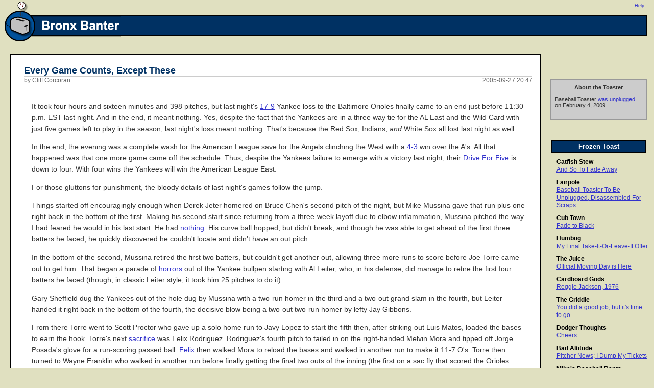

--- FILE ---
content_type: text/html
request_url: https://bronxbanter.baseballtoaster.com/archives/264211.html
body_size: 18190
content:
<html>
                                                                                
<head>
 <meta http-equiv="Content-Type" content="text/html; charset=iso-8859-1" />
 <link rel="stylesheet" href="https://static.baseballtoaster.com/css/toaster.css" type="text/css" />
 <link rel="stylesheet" href="https://static.baseballtoaster.com/css/BronxBanter.css" type="text/css" />
 <link rel="SHORTCUT ICON" href="https://static.baseballtoaster.com/images/favicon.ico" />

 <title>Baseball Toaster: Bronx Banter : Every Game Counts, Except These</title>
</head>
                                                                                
<body>

 <map name="bannermap">
  <area shape="rect" href="https://www.baseballtoaster.com/" coords="15,20,70,75" alt="Baseball Toaster">
  <area shape="rect" href="https://bronxbanter.baseballtoaster.com/" coords="80,40,400,60" alt="Bronx Banter">
 </map>
                                                                                 
 <div id="closebox"><img src="https://static.baseballtoaster.com/images/right_closebox.gif"></div>
 <div id="banner">
  <img src="https://static.baseballtoaster.com/images/left_BronxBanter.gif" border="0" usemap="#bannermap">
 </div>
 
 <div id="memberinfo">
  <a href="https://static.baseballtoaster.com/help.html">Help</a>
 </div>
 
<div style="margin:15px 0 0 0;">
 <div style="position:absolute; right:0; width:210px; padding:5px; overflow:hidden; word-wrap:break-word;">
  <div id="rightbox2">

<div class="tagline"></div>

<div class="advertisement">
<div class="adtitle">About the Toaster</div>
<p>
Baseball Toaster <a href="https://fairpole.baseballtoaster.com/archives/1204218.html">was unplugged</a> on February 4, 2009.
</p>
</div>


<div class="righttitle">Frozen Toast</div>
<div class="rightcontent">

<div class="hotlist"><a href="https://catfishstew.baseballtoaster.com/" class="hotlisthref">Catfish Stew</a><br />
<a href="https://catfishstew.baseballtoaster.com/archives/1182040.html">And So To Fade Away</a></div>

<div class="hotlist"><a href="https://fairpole.baseballtoaster.com/" class="hotlisthref">Fairpole</a><br />
<a href="https://fairpole.baseballtoaster.com/archives/1204218.html">Baseball Toaster To Be Unplugged, Disassembled For Scraps</a></div>

<div class="hotlist"><a href="https://cubtown.baseballtoaster.com/" class="hotlisthref">Cub Town</a><br />
<a href="https://cubtown.baseballtoaster.com/archives/1205053.html">Fade to Black</a></div>

<div class="hotlist"><a href="https://humbug.baseballtoaster.com/" class="hotlisthref">Humbug</a><br />
<a href="https://humbug.baseballtoaster.com/archives/1205024.html">My Final Take-It-Or-Leave-It Offer</a></div>

<div class="hotlist"><a href="https://thejuice.baseballtoaster.com/" class="hotlisthref">The Juice</a><br />
<a href="https://thejuice.baseballtoaster.com/archives/1204605.html">Official Moving Day is Here</a></div>

<div class="hotlist"><a href="https://cardboardgods.baseballtoaster.com/" class="hotlisthref">Cardboard Gods</a><br />
<a href="https://cardboardgods.baseballtoaster.com/archives/1204775.html">Reggie Jackson, 1976</a></div>

<div class="hotlist"><a href="https://griddle.baseballtoaster.com/" class="hotlisthref">The Griddle</a><br />
<a href="https://griddle.baseballtoaster.com/archives/1201017.html">You did a good job, but it's time to go</a></div>

<div class="hotlist"><a href="https://dodgerthoughts.baseballtoaster.com/" class="hotlisthref">Dodger Thoughts</a><br />
<a href="https://dodgerthoughts.baseballtoaster.com/archives/1203229.html">Cheers</a></div>

<div class="hotlist"><a href="https://badaltitude.baseballtoaster.com/" class="hotlisthref">Bad Altitude</a><br />
<a href="https://badaltitude.baseballtoaster.com/archives/1203093.html">Pitcher News; I Dump My Tickets</a></div>

<div class="hotlist"><a href="https://mikesrants.baseballtoaster.com/" class="hotlisthref">Mike's Baseball Rants</a><br />
<a href="https://mikesrants.baseballtoaster.com/archives/1200041.html">The State of the Hall 2009</a></div>

<div class="hotlist"><a href="https://bronxbanter.baseballtoaster.com/" class="hotlisthref">Bronx Banter</a><br />
<a href="https://bronxbanter.baseballtoaster.com/archives/1168801.html">Movin' On</a></div>

<div class="hotlist"><a href="https://bitoutside.baseballtoaster.com/" class="hotlisthref">Just a Bit Outside</a><br />
<a href="https://bitoutside.baseballtoaster.com/archives/446872.html">And We're Off!</a></div>

<div class="hotlist"><a href="https://www.baseballtoaster.com/" class="hotlisthref">Toaster.TV blogs</a><br />
 <a href="https://westernhomes.baseballtoaster.com/">Western Homes</a><br />
 <a href="https://screenjam.baseballtoaster.com/">Screen Jam</a><br />
 <a href="https://tinear.baseballtoaster.com/">Tin Ear</a><br />
 <a href="https://aesthetics.baseballtoaster.com/">Aesthetics</a>
</div>

</div>

<div class="righttitle">Search</div>
<div class="googlebox">
<!-- SiteSearch Google -->
<form method="get" action="https://www.google.com/custom" target="_top">
<table border="0" bgcolor="#ffffff">
<tr><td nowrap="nowrap" valign="top" align="left" height="32">
<a href="https://www.google.com/">Google Search</a>
<!--<img src="https://www.google.com/logos/Logo_25wht.gif"
border="0" alt="Google"></img>-->
<br/>
<input type="hidden" name="domains" value="baseballtoaster.com; bronxbanter.baseballtoaster.com"></input>
<input type="text" name="q" size="20" maxlength="255" value="" style="margin:5px 0px 0px 0px;"></input>
</td></tr>
<tr>
<td nowrap="nowrap">
<table>
<tr>
<td>
<input type="radio" name="sitesearch" value=""></input>
<font size="-1" color="#000000">Web</font>
</td>
</tr>
<tr>
<td>
<input type="radio" name="sitesearch" value="baseballtoaster.com"></input>
<font size="-1" color="#000000">Toaster</font>
</td>
</tr>
<tr>
<td>
<input type="radio" name="sitesearch" value="bronxbanter.baseballtoaster.com" checked="checked"></input>
<font size="-1" color="#000000">Bronx Banter</font>
</td>
</tr>
</table>
<input type="submit" name="sa" value="Search"></input>
<input type="hidden" name="client" value="pub-8637958266006211"></input>
<input type="hidden" name="forid" value="1"></input>
<input type="hidden" name="ie" value="ISO-8859-1"></input>
<input type="hidden" name="oe" value="ISO-8859-1"></input>
<input type="hidden" name="safe" value="active"></input>
<input type="hidden" name="cof" value="GALT:#3333CC;GL:1;DIV:#FFFFFF;VLC:444444;AH:center;BGC:E0E0C0;LBGC:E0E0C0;ALC:BB3333;LC:BB3333;T:111111;GFNT:444444;GIMP:444444;LH:49;LW:661;L:https://static.baseballtoaster.com/images/logo_Search.gif;S:https://www.baseballtoaster.com/;FORID:1;"></input>
<input type="hidden" name="hl" value="en"></input>

</td></tr></table>
</form>
<!-- SiteSearch Google -->
</div>

<div class="righttitle">Archives</div>
<div class="rightcontent">



 
  
  <br /><b>2008</b>
  <br />
 
 <a href="https://bronxbanter.baseballtoaster.com/archives/2008_10.html">10</a>&nbsp;
 

 
 <a href="https://bronxbanter.baseballtoaster.com/archives/2008_09.html">09</a>&nbsp;
 

 
 <a href="https://bronxbanter.baseballtoaster.com/archives/2008_08.html">08</a>&nbsp;
 

 
 <a href="https://bronxbanter.baseballtoaster.com/archives/2008_07.html">07</a>&nbsp;
 <br />
 

 
 <a href="https://bronxbanter.baseballtoaster.com/archives/2008_06.html">06</a>&nbsp;
 

 
 <a href="https://bronxbanter.baseballtoaster.com/archives/2008_05.html">05</a>&nbsp;
 

 
 <a href="https://bronxbanter.baseballtoaster.com/archives/2008_04.html">04</a>&nbsp;
 

 
 <a href="https://bronxbanter.baseballtoaster.com/archives/2008_03.html">03</a>&nbsp;
 

 
 <a href="https://bronxbanter.baseballtoaster.com/archives/2008_02.html">02</a>&nbsp;
 

 
 <a href="https://bronxbanter.baseballtoaster.com/archives/2008_01.html">01</a>&nbsp;
 

 
  <br />
  <br /><b>2007</b>
  <br />
 
 <a href="https://bronxbanter.baseballtoaster.com/archives/2007_12.html">12</a>&nbsp;
 

 
 <a href="https://bronxbanter.baseballtoaster.com/archives/2007_11.html">11</a>&nbsp;
 

 
 <a href="https://bronxbanter.baseballtoaster.com/archives/2007_10.html">10</a>&nbsp;
 

 
 <a href="https://bronxbanter.baseballtoaster.com/archives/2007_09.html">09</a>&nbsp;
 

 
 <a href="https://bronxbanter.baseballtoaster.com/archives/2007_08.html">08</a>&nbsp;
 

 
 <a href="https://bronxbanter.baseballtoaster.com/archives/2007_07.html">07</a>&nbsp;
 <br />
 

 
 <a href="https://bronxbanter.baseballtoaster.com/archives/2007_06.html">06</a>&nbsp;
 

 
 <a href="https://bronxbanter.baseballtoaster.com/archives/2007_05.html">05</a>&nbsp;
 

 
 <a href="https://bronxbanter.baseballtoaster.com/archives/2007_04.html">04</a>&nbsp;
 

 
 <a href="https://bronxbanter.baseballtoaster.com/archives/2007_03.html">03</a>&nbsp;
 

 
 <a href="https://bronxbanter.baseballtoaster.com/archives/2007_02.html">02</a>&nbsp;
 

 
 <a href="https://bronxbanter.baseballtoaster.com/archives/2007_01.html">01</a>&nbsp;
 

 
  <br />
  <br /><b>2006</b>
  <br />
 
 <a href="https://bronxbanter.baseballtoaster.com/archives/2006_12.html">12</a>&nbsp;
 

 
 <a href="https://bronxbanter.baseballtoaster.com/archives/2006_11.html">11</a>&nbsp;
 

 
 <a href="https://bronxbanter.baseballtoaster.com/archives/2006_10.html">10</a>&nbsp;
 

 
 <a href="https://bronxbanter.baseballtoaster.com/archives/2006_09.html">09</a>&nbsp;
 

 
 <a href="https://bronxbanter.baseballtoaster.com/archives/2006_08.html">08</a>&nbsp;
 

 
 <a href="https://bronxbanter.baseballtoaster.com/archives/2006_07.html">07</a>&nbsp;
 <br />
 

 
 <a href="https://bronxbanter.baseballtoaster.com/archives/2006_06.html">06</a>&nbsp;
 

 
 <a href="https://bronxbanter.baseballtoaster.com/archives/2006_05.html">05</a>&nbsp;
 

 
 <a href="https://bronxbanter.baseballtoaster.com/archives/2006_04.html">04</a>&nbsp;
 

 
 <a href="https://bronxbanter.baseballtoaster.com/archives/2006_03.html">03</a>&nbsp;
 

 
 <a href="https://bronxbanter.baseballtoaster.com/archives/2006_02.html">02</a>&nbsp;
 

 
 <a href="https://bronxbanter.baseballtoaster.com/archives/2006_01.html">01</a>&nbsp;
 

 
  <br />
  <br /><b>2005</b>
  <br />
 
 <a href="https://bronxbanter.baseballtoaster.com/archives/2005_12.html">12</a>&nbsp;
 

 
 <a href="https://bronxbanter.baseballtoaster.com/archives/2005_11.html">11</a>&nbsp;
 

 
 <a href="https://bronxbanter.baseballtoaster.com/archives/2005_10.html">10</a>&nbsp;
 

 
 <a href="https://bronxbanter.baseballtoaster.com/archives/2005_09.html">09</a>&nbsp;
 

 
 <a href="https://bronxbanter.baseballtoaster.com/archives/2005_08.html">08</a>&nbsp;
 

 
 <a href="https://bronxbanter.baseballtoaster.com/archives/2005_07.html">07</a>&nbsp;
 <br />
 

 
 <a href="https://bronxbanter.baseballtoaster.com/archives/2005_06.html">06</a>&nbsp;
 

 
 <a href="https://bronxbanter.baseballtoaster.com/archives/2005_05.html">05</a>&nbsp;
 

 
 <a href="https://bronxbanter.baseballtoaster.com/archives/2005_04.html">04</a>&nbsp;
 

 
 <a href="https://bronxbanter.baseballtoaster.com/archives/2005_03.html">03</a>&nbsp;
 

 
 <a href="https://bronxbanter.baseballtoaster.com/archives/2005_02.html">02</a>&nbsp;
 

 
 <a href="https://bronxbanter.baseballtoaster.com/archives/2005_01.html">01</a>&nbsp;
 

 
  <br />
  <br /><b>2004</b>
  <br />
 
 <a href="https://bronxbanter.baseballtoaster.com/archives/2004_12.html">12</a>&nbsp;
 

 
 <a href="https://bronxbanter.baseballtoaster.com/archives/2004_11.html">11</a>&nbsp;
 

 
 <a href="https://bronxbanter.baseballtoaster.com/archives/2004_10.html">10</a>&nbsp;
 

 
 <a href="https://bronxbanter.baseballtoaster.com/archives/2004_09.html">09</a>&nbsp;
 

 
 <a href="https://bronxbanter.baseballtoaster.com/archives/2004_08.html">08</a>&nbsp;
 

 
 <a href="https://bronxbanter.baseballtoaster.com/archives/2004_07.html">07</a>&nbsp;
 <br />
 

 
 <a href="https://bronxbanter.baseballtoaster.com/archives/2004_06.html">06</a>&nbsp;
 

 
 <a href="https://bronxbanter.baseballtoaster.com/archives/2004_05.html">05</a>&nbsp;
 

 
 <a href="https://bronxbanter.baseballtoaster.com/archives/2004_04.html">04</a>&nbsp;
 

 
 <a href="https://bronxbanter.baseballtoaster.com/archives/2004_03.html">03</a>&nbsp;
 

 
 <a href="https://bronxbanter.baseballtoaster.com/archives/2004_02.html">02</a>&nbsp;
 

 
 <a href="https://bronxbanter.baseballtoaster.com/archives/2004_01.html">01</a>&nbsp;
 

 
  <br />
  <br /><b>2003</b>
  <br />
 
 <a href="https://bronxbanter.baseballtoaster.com/archives/2003_12.html">12</a>&nbsp;
 

 
 <a href="https://bronxbanter.baseballtoaster.com/archives/2003_11.html">11</a>&nbsp;
 

 
 <a href="https://bronxbanter.baseballtoaster.com/archives/2003_10.html">10</a>&nbsp;
 

 
 <a href="https://bronxbanter.baseballtoaster.com/archives/2003_09.html">09</a>&nbsp;
 

 
 <a href="https://bronxbanter.baseballtoaster.com/archives/2003_08.html">08</a>&nbsp;
 

 
 <a href="https://bronxbanter.baseballtoaster.com/archives/2003_07.html">07</a>&nbsp;
 <br />
 

 
 <a href="https://bronxbanter.baseballtoaster.com/archives/2003_06.html">06</a>&nbsp;
 

 
 <a href="https://bronxbanter.baseballtoaster.com/archives/2003_05.html">05</a>&nbsp;
 

 
 <a href="https://bronxbanter.baseballtoaster.com/archives/2003_04.html">04</a>&nbsp;
 

 
 <a href="https://bronxbanter.baseballtoaster.com/archives/2003_03.html">03</a>&nbsp;
 

 
 <a href="https://bronxbanter.baseballtoaster.com/archives/2003_02.html">02</a>&nbsp;
 

 
 <a href="https://bronxbanter.baseballtoaster.com/archives/2003_01.html">01</a>&nbsp;
 

 
  <br />
  <br /><b>2002</b>
  <br />
 
 <a href="https://bronxbanter.baseballtoaster.com/archives/2002_12.html">12</a>&nbsp;
 

 
 <a href="https://bronxbanter.baseballtoaster.com/archives/2002_11.html">11</a>&nbsp;
 

</div>




<div class="righttitle">Contact</div>
<div class="rightcontent">
<p><a href="mailto:alexbelth@aol.com">Alex Belth</a>
<br><a href="mailto:cliffordsbrb@yahoo.com">Cliff Corcoran</a></p>
</div>



</div>

 </div>
 <div style="overflow:hidden; border:2px solid #000000; background-color:#ffffff; margin:0 220px 0 20px; word-wrap:break-word;">
  <div style="overflow:hidden; padding:20px 15px 15px 25px; word-wrap:break-word;">
   <div class="topictitle">Every Game Counts, Except These</div>
   <div class="topicdate">2005-09-27 20:47</div>
   <div class="topicauthor">by Cliff Corcoran</div>

<div class="topicdocument">

<!-- MOVEMESSAGE -->

<p>It took four hours and sixteen minutes and 398 pitches, but last night's <a href="http://sports.espn.go.com/mlb/boxscore?gameId=250927101">17-9</a> Yankee loss to the Baltimore Orioles finally came to an end just before 11:30 p.m. EST last night.  And in the end, it meant nothing.  Yes, despite the fact that the Yankees are in a three way tie for the AL East and the Wild Card with just five games left to play in the season, last night's loss meant nothing.  That's because the Red Sox, Indians, <i>and</i> White Sox all lost last night as well.</p>

<p>In the end, the evening was a complete wash for the American League save for the Angels clinching the West with a <a href="http://sports.espn.go.com/mlb/boxscore?gameId=250927111">4-3</a> win over the A's.  All that happened was that one more game came off the schedule.  Thus, despite the Yankees failure to emerge with a victory last night, their <a href="https://bronxbanter.baseballtoaster.com/archives/263441.html">Drive For Five</a> is down to four.  With four wins the Yankees will win the American League East.</p>

<p>For those gluttons for punishment, the bloody details of last night's games follow the jump.<br />
<a name="fold"></a></p>

<p>Things started off encouragingly enough when Derek Jeter homered on Bruce Chen's second pitch of the night, but Mike Mussina gave that run plus one right back in the bottom of the first.  Making his second start since returning from a three-week layoff due to elbow inflammation, Mussina pitched the way I had feared he would in his last start.  He had <a href="http://sports.espn.go.com/mlb/photos?photoId=875255&gameId=250927101">nothing</a>.  His curve ball hopped, but didn't break, and though he was able to get ahead of the first three batters he faced, he quickly discovered he couldn't locate and didn't have an out pitch.</p>

<p>In the bottom of the second, Mussina retired the first two batters, but couldn't get another out, allowing three more runs to score before Joe Torre came out to get him.  That began a parade of <a href="http://sports.espn.go.com/mlb/photos?photoId=875373&gameId=250927101">horrors</a> out of the Yankee bullpen starting with Al Leiter, who, in his defense, did manage to retire the first four batters he faced (though, in classic Leiter style, it took him 25 pitches to do it).</p>

<p>Gary Sheffield dug the Yankees out of the hole dug by Mussina with a two-run homer in the third and a two-out grand slam in the fourth, but Leiter handed it right back in the bottom of the fourth, the decisive blow being a two-out two-run homer by lefty Jay Gibbons.</p>

<p>From there Torre went to Scott Proctor who gave up a solo home run to Javy Lopez to start the fifth then, after striking out Luis Matos, loaded the bases to earn the hook.  Torre's next <a href="http://sports.espn.go.com/mlb/photos?photoId=875365&gameId=250927101">sacrifice</a> was Felix Rodriguez.  Rodriguez's fourth pitch to tailed in on the right-handed Melvin Mora and tipped off Jorge Posada's glove for a run-scoring passed ball.  <a href="http://sports.espn.go.com/mlb/photos?photoId=875385&gameId=250927101">Felix</a> then walked Mora to reload the bases and walked in another run to make it 11-7 O's.  Torre then turned to Wayne Franklin who walked in another run before finally getting the final two outs of the inning (the first on a sac fly that scored the Orioles thirteenth run).</p>

<p>Miraculously, Franklin returned to pitch a scoreless sixth and Alan Embree followed with a 1-2-3 seventh.  Meanwhile, the Yankees chipped away with a run in both the seventh and eighth.  Down 13-9 going into the bottom of the eighth, Joe Torre got serious, bringing in Tanyon Sturtze to hold the O's in anticipation of a ninth-inning Yankee rally only to watch Sturtze surrender four more runs, three of them on a two-out nail-in-the-coffin home run by Melvin Mora.</p>

<p>Meanwhile, in Boston, Curt Schilling was unable to make five  Red Sox runs hold up, leaving the game after surrendering a game-tying single to Vernon Wells in the seventh.  The Blue Jays then took the lead against Chad Bradford and Craig Hansen in the eighth and added an insurance run against Chad Harville and Jeremi Gonzalez in the ninth.  Many Yankee rooters had hoped that the double-header that resulted from Monday's rain out would force the Red Sox to play a tight game with a weakened bullpen.  Indeed, both Jon Papelbon and Mike Timlin were used to nail down the win in the day game and the remaining members of the pen coughed up the night cap.</p>

<p>In Cleveland, Scott Elarton coughed up five runs to the Devil Rays in six inning, four of them on a pair of homers by Julio Lugo and Alex Gonzalez, while Scott Kazmir held the Indians to a single sixth-inning run.  The Tribe got a pair off Joe Borowski in the eighth, another in the ninth against Tampa closer Danys Baez, and pushed the tying run to third with one out in the ninth, but Ronnie Belliard ground into a game-ending double play to give the Rays the win.</p>

<p>In Detroit, Nate Robertson out-pitched Brandon McCarthy for six and a third, yielding to the pen with a 3-1 lead in the seventh.  The White Sox picked up a run against Fernando Rodney in the top of the ninth, but left the tying run on second when Jermaine Dye flied out to end the game.</p>

<p>As a result, the Red Sox, Yanks and Tribe remain in a three-way tie, two games behind the White Sox, meaning <a href="https://bronxbanter.baseballtoaster.com/archives/263244.html">these scenarios</a> still apply.</p>
</div>

   <div id="commentsection" style="padding: 25px 30px 0 10px">
    <a name="comments"></a>
    
     <div class="subtopictitle">Comments

(54)
</div>
<style>
.commentsectionhead {
        background-color: #f9f9f3;
        border: 1px solid #cccccc;
        padding: 1px 4px 1px 4px;
	margin: 0px 0px 2px 0px;
        font-size: 80%;
}
.commenttoggle {
        float: right;
}
div#cm0 {

	visibility: visible;
	display: block;

}
</style>
<script>
function toggleSection(sectionName,defaultVisibility) {
        var sectionStyle = document.getElementById(sectionName).style;
	var visibility = sectionStyle.visibility;

	if (visibility == 'visible') {
		sectionStyle.visibility = 'hidden';
		sectionStyle.display = 'none';
	} else {
		if (visibility == 'hidden' || defaultVisibility == 'hidden') {
			sectionStyle.visibility = 'visible';
			sectionStyle.display = 'block';
		} else {
			sectionStyle.visibility = 'hidden';
			sectionStyle.display = 'none';
		}
	}
}

function openSection(linkId) {
	var secmod = linkId % 50;
	if (secmod == 0) {
		secmod += 50;
	}
	var secnum = linkId - secmod;
	var secstr = 'cm' + secnum;
	var sectionStyle = document.getElementById(secstr).style;
	sectionStyle.visibility = 'visible';
	sectionStyle.display = 'block';
}
</script>
<div class="commentsectionhead">
<span class="commenttoggle">
<a href="javascript:toggleSection('cm0','visible');" title="Show/Hide">Show/Hide</a>
</span>
Comments 1-50
</div>
<div id="cm0">






<a name="1"></a>
<div class="commentdate">2005-09-28 01:26:14</div>
<div class="commentheader">
<a name="1"><b>1.</b></a>&nbsp;&nbsp; Marcus
</div>

<div class="commenttext">

Great googly-moogly, I'm back from rural Tanzania and am just catching up with this mess.  Tied for first and the wild card?!?  the deciding series coming up this weekend?!?!  I guess it's not time to relax...
<br />

</div>





<a name="2"></a>
<div class="commentdate">2005-09-28 04:38:30</div>
<div class="commentheader">
<a name="2"><b>2.</b></a>&nbsp;&nbsp; singledd
</div>

<div class="commenttext">

Last night, Cliff said the White Sox loss meant nothing. I'm not sure how he could say this. There is still the outside change that they will content for the WC. But even more important is:</p>
<p>
The WSox/Indians play the last three. If they go into the series 2 up, one win clinches 1st. If they do this the 1st game, they will rest their players and field a team that would make Womack look like a star.<br />
They will borrow 2 starting pitchers from our Pen. It will assure the Indians 2 easy wins to close the year, one of which may be the 1 game they beat us by for the WC.
<br />

</div>





<a name="3"></a>
<div class="commentdate">2005-09-28 05:09:51</div>
<div class="commentheader">
<a name="3"><b>3.</b></a>&nbsp;&nbsp; Max
</div>

<div class="commenttext">

Howard Bryant's column in the Boston Herald today gives us this little tidbit from Jays GM J.P. Ricciardi, after making special note of Ricciardi's close ties to the Sox -- freqently dining with writers, scouts and Red Sox employees in the Fenway press lounge (given his Worcester heritage):</p>
<p>
"Ricciardi loves David Ortiz, even compared him to Barry Bonds in terms of the fear factor that comes when Ortiz approaches the batter's box....</p>
<p>
But, Ricciardi says he likes Alex Rodriguez as the MVP. ``I love David Ortiz, don't get me wrong. How can you not love what he's done? But Alex can beat you with his glove,'' he said. </p>
<p>
Should Ortiz not win the MVP, a common lament will be that he is a designated hitter, but Ricciardi makes the distinction between wearing a glove and knowing what to do with it.</p>
<p>
'If Alex was a butcher in left field, there would be no difference, but he isn't just a good fielder, he can win games with his defense. He did it to us. You don't know how big that is.'
<br />

</div>





<a name="4"></a>
<div class="commentdate">2005-09-28 05:10:27</div>
<div class="commentheader">
<a name="4"><b>4.</b></a>&nbsp;&nbsp; rbj
</div>

<div class="commenttext">

Well that sucked.  Even Proctor got hit, and the scary thing is Embree didn't.  Embree's still toxic, don't use him in meaningful situations, or in the post season.<br />
Good news is that AJ Burnett won't be back with the Marlins.  Let the bidding begin.
<br />

</div>





<a name="5"></a>
<div class="commentdate">2005-09-28 05:15:31</div>
<div class="commentheader">
<a name="5"><b>5.</b></a>&nbsp;&nbsp; Simone
</div>

<div class="commenttext">

The Yankees score 9 runs and had no shot to win that game. That pitching performance from Mussina downwards was simpy atrocious. What a fiasco. I saw the expressions on Joe and Mel's face, they must have some major self-control because I would have been cussing out those pitchers left and right as they stood on the mound. Good thing, the three rivals lost as well.
<br />

</div>





<a name="6"></a>
<div class="commentdate">2005-09-28 05:17:16</div>
<div class="commentheader">
<a name="6"><b>6.</b></a>&nbsp;&nbsp; mikeplugh
</div>

<div class="commenttext">

It's funny how quickly your confidence can be shaken. Just a day ago I was feeling like nothing could stop the Yankees and now I'm super nervous about Chacon and Small rounding out the series in B'more.</p>
<p>
I'm already hedging my bets with myself by saying that we can afford to drop one but not two of the games in Camden. Going into Boston a game back would only mean that we need to win the series to get a playoff in Yankee Stadium. Losing both games and falling two back would require a sweep.</p>
<p>
I think I'm actually more optimistic than that, but I'll stick with the idea that Boston will win out against Toronto, and that we'll need to do the same. I can't see us dropping two and therefore our scenario remains the same. Worst case scenario is that we need two in Boston to either tie and force the playoff or win the whole enchilada outright. </p>
<p>
I can easily see Boston losing one against the Jays though. Toronto is a .500 club and plays like it, but that means that they win 1 out of every two and that's what remains with Beantown. Two games. Win one for the Clipper.</p>
<p>
How I would love a one game cushion. Mr. Chacon and Mr. Small.....we're behind you and if the clock should strike twelve, it's just the alarm to let you know all's well.....no pumpkin in sight.
<br />

</div>





<a name="7"></a>
<div class="commentdate">2005-09-28 05:18:34</div>
<div class="commentheader">
<a name="7"><b>7.</b></a>&nbsp;&nbsp; Ben
</div>

<div class="commenttext">

singledd,</p>
<p>
You make a good point, but wouldn't the White Sox want to try to bury the Indians if they have the chance?  As it stands, I'm not sure they would be smart to play soft when they could eliminate the Indians from Playoff contention.  The Indians may be cooling off, but they have felt a lot like the team to beat for the past few weeks.</p>
<p>
Bury the team at hand.
<br />

</div>





<a name="8"></a>
<div class="commentdate">2005-09-28 05:28:26</div>
<div class="commentheader">
<a name="8"><b>8.</b></a>&nbsp;&nbsp; debris
</div>

<div class="commenttext">

re: number 3 above.</p>
<p>
And probably next Yankee manager Piniella is on record that Ortiz is the MVP.</p>
<p>
The MVP will likely be decided by what happens on the field over the next five days. As for yesterday, Ortiz delivered in game one, knocking in two runs in a 3-1 win. When he came up in the ninth of the second, they were two runs down and the bases were empty. Had the Jays not scored in the top of the ninth, he likely would have tied the game with a 420 foot bomb.</p>
<p>
On the other side, A-Rod, while it was still a game, struck out twice, once looking, both times with two runners on. He hit a very impressive, but useless, rbi double after the horse had left the barn.</p>
<p>
The MVP will come from the team that wins the division.
<br />

</div>





<a name="9"></a>
<div class="commentdate">2005-09-28 05:43:40</div>
<div class="commentheader">
<a name="9"><b>9.</b></a>&nbsp;&nbsp; Knuckles
</div>

<div class="commenttext">

"When he (Ortiz) came up in the ninth of the second, they were two runs down and the bases were empty. Had the Jays not scored in the top of the ninth, he likely would have tied the game with a 420 foot bomb."</p>
<p>
Likely?  So if he swung for the fences down one run, Ortiz would have 'likely' homered?  If it's likely then, then why not hit a homer when down two runs?  The guy behind you still needs to score as well, anyway.</p>
<p>
Your twisted logic is a bit of a joke.
<br />

</div>





<a name="10"></a>
<div class="commentdate">2005-09-28 05:44:37</div>
<div class="commentheader">
<a name="10"><b>10.</b></a>&nbsp;&nbsp; Dimelo
</div>

<div class="commenttext">

One thing about ARod that pisses me off, I'd like to know how many times he takes strike three.  Does anyone know that?  It's been way too much lately.  </p>
<p>
Yesterday, he came up twice with RISP and couldn't deliver.  That pisses me off.  He had the chance to put the nail in the coffin and really hurt the O's pyschologically with his bat.  A team like the O's starts to pack it in if they down by 4 or more runs.  They don't think about coming back, let alone scoring 17 runs.  I'm not saying that Leiter, Felix, Proctor, etc, would have come in and shut them down but they would've had a better cusion and probably changing their philosophy on how they pitch to the batter in the box.
<br />

</div>





<a name="11"></a>
<div class="commentdate">2005-09-28 05:44:47</div>
<div class="commentheader">
<a name="11"><b>11.</b></a>&nbsp;&nbsp; KJC
</div>

<div class="commenttext">

"With four wins the Yankees will win the American League East."</p>
<p>
Of course, the same can be said for the Sox. Personally, I'm not ready for the playoffs to essentially begin on Friday, but looks like we don't have a choice...
<br />

</div>





<a name="12"></a>
<div class="commentdate">2005-09-28 05:47:57</div>
<div class="commentheader">
<a name="12"><b>12.</b></a>&nbsp;&nbsp; Max
</div>

<div class="commenttext">

As I've said before, the MVP is not that big of an issue (the playoffs and WS are), and I'm fine with Ortiz as the winner. However, there's questionable reasoning and poor reasoning, and debris, it's really hard to take anything you say seriously.
<br />

</div>





<a name="13"></a>
<div class="commentdate">2005-09-28 05:52:20</div>
<div class="commentheader">
<a name="13"><b>13.</b></a>&nbsp;&nbsp; pmarcig
</div>

<div class="commenttext">

The two most important games of the year are the next two.  And we pin our hopes on Shawn Chacon and Aaron Small.  Wow.  Can they go 16-3?  I think they can.  Tonight's game is huge and for more reasons than the obvious.  Chacon is pitching not only to keep us in the race, but perhaps to prolong his career as a Yankee.  A loss tonight and that puts more pressure on Aaron Small than anyone would wish for.  Dude needs to deal tonight.
<br />

</div>





<a name="14"></a>
<div class="commentdate">2005-09-28 05:57:15</div>
<div class="commentheader">
<a name="14"><b>14.</b></a>&nbsp;&nbsp; DarrenF
</div>

<div class="commenttext">

Actually, the official scorer didn't give ARod an RBI, ruling that Jeter scored because the outfielder made an error picking up the ball.  Which is funny to anybody who ever watched baseball before.  Also funny how some people forget the game where ARod had 3 rbis by going 2-for-3 with two outs and runners in scoring position.  It was a whole two nights ago, so it's tough to remember back that far.  Clearly, the two strikeouts vs. Bruce Chen yesterday invalidate his case for MVP.
<br />

</div>





<a name="15"></a>
<div class="commentdate">2005-09-28 06:21:23</div>
<div class="commentheader">
<a name="15"><b>15.</b></a>&nbsp;&nbsp; domvjr
</div>

<div class="commenttext">

The only thing worse than watching that game on TV, would be to be there, which I was.  I blame this loss on Mussina. He couldn't get me out.  Going just 2 innings was a killer, the Yanks score 9 runs and still lose.  <br />
What are the Yanks going to get from him on Sunday?  Is he going to be the last start Mussina, or last night.  Sunday, could be the season, and if I was Joe & Mel, I would be worried what they are going to get out of the Moose!
<br />

</div>





<a name="16"></a>
<div class="commentdate">2005-09-28 06:31:46</div>
<div class="commentheader">
<a name="16"><b>16.</b></a>&nbsp;&nbsp; Bob B
</div>

<div class="commenttext">

I like Al Leiter................as a person. But as soon as he came in I thought "Uh oh, 6 runs" since it seems Al gives up six runs no matter how many innings it takes him. He killed the Mets last year, he killed the Marlins this year and now he's killing us. I think his career is done and don't understand why, in such an important game, JT didn't go to Sturtze for a long outing, especially after the offense took the lead. Another opportunity lost  to get a lead on the RedSox.
<br />

</div>





<a name="17"></a>
<div class="commentdate">2005-09-28 06:31:54</div>
<div class="commentheader">
<a name="17"><b>17.</b></a>&nbsp;&nbsp; Dan M
</div>

<div class="commenttext">

Wow, same as last Thursday: Al gets out the bottom of the O's order, then struggles with Mora and Tejada, Torre leaves him in to face the lefty Gibbons, and Gibbons rockets a ball to right.  Last week we were lucky it was just a double.  But I'm sure Joe will use him to face Nixon this weekend - with the same result.
<br />

</div>





<a name="18"></a>
<div class="commentdate">2005-09-28 06:37:07</div>
<div class="commentheader">
<a name="18"><b>18.</b></a>&nbsp;&nbsp; Yanks in NH
</div>

<div class="commenttext">

Hey KJC - the playoffs started a month ago and the Yanks have stepped it up just to get where we are now. As far as I'm concerned, our games have been must win for at least the last week if not the past two weeks.</p>
<p>
Unfortunately, Mussina had one of those bombs last night that exposed our woefully inadequate bullpen. It's scary when our starter is worse than the middle relief. At least Mo and Flash got a rest, but that's about all I can come up with as a positive.</p>
<p>
Regarding A-Rod, it would not have mattered much if he had knocked in a few runs rather than striking out, because we lost by quite a bit more than a few runs.</p>
<p>
To Debris though, it is a given that A-Rod would have homered at every at bat last night if Mussina was on and the game was closer, but he could see that it would not matter so he didn't bother!
<br />

</div>





<a name="19"></a>
<div class="commentdate">2005-09-28 06:42:55</div>
<div class="commentheader">
<a name="19"><b>19.</b></a>&nbsp;&nbsp; Yanks in NH
</div>

<div class="commenttext">

#16 - I'm sure no one was impressed by Leiter, but Sturtze was pretty pathetic as well. Unfortunately, when it comes to our stellar bullpen, you can pick your poison. On a good note (hear the sarcasm), Embree pitched well setting him up to be called upon when it really matters in the Yanks-Sox series this weekend. Boy, I can hear the Sox snickering on how they pulled that one off - "come on Joe, just send him in so we can get our bats cranking!"
<br />

</div>





<a name="20"></a>
<div class="commentdate">2005-09-28 06:52:40</div>
<div class="commentheader">
<a name="20"><b>20.</b></a>&nbsp;&nbsp; Ben
</div>

<div class="commenttext">

Speaking of Leiter, did anyone notice the Grimace-Off, or Mutter-off, when Surhoff was at bat.  These two leatherbags had me in stitches, each on doing more muttering and making more ouchy faces than the other.  A small moment of humor in an otherwise painful night.  Erin actualy coudn't watch, she hates to see her boys go down so drastically.  She made me switch it to TBS for her Sex and the City fix.  Grimace, Mutter, OUCHY!
<br />

</div>





<a name="21"></a>
<div class="commentdate">2005-09-28 06:56:14</div>
<div class="commentheader">
<a name="21"><b>21.</b></a>&nbsp;&nbsp; Murray
</div>

<div class="commenttext">

I'm not <strong class="hft-bold">fine</strong> with giving the MVP award to a player with no fielding value who plays his home games in a hitters' park.  I'm fine with giving the MVP Award to the best player in the league.  Let's see who that is at the end of the season.
<br />

</div>





<a name="22"></a>
<div class="commentdate">2005-09-28 07:20:54</div>
<div class="commentheader">
<a name="22"><b>22.</b></a>&nbsp;&nbsp; debris
</div>

<div class="commenttext">

Murray,</p>
<p>
First off, while Fenway is a good place for left handed hitters, it has not been a hitters park since they put up the 600 Club some 20 years ago.</p>
<p>
As for giving the award to players with no fielding value, how do you feel about giving the award to players who spend 130 games sitting on the bench, such as Clemens in '86, Gibson in '68, Koufax in '63, Blue in '71? Or to players who appear in 80 innings per season, such as Hernandez in '84, Eckersely in '92, Fingers in '81? Or to players who had less than no fielding value, due to their inability to play their position, such as Killebrew in '69, Powell in 70, Jackson in '73? </p>
<p>
Would Ortiz be more valuable if he'd played a mediocre first base all season? If you look over the list of MVPs, you'll find that, while some were great fielders, they all won it for what they did with their bat. How many MVP awards do you see for Ozzie Smith or Bill Mazeroski?</p>
<p>
Right or wrong, and I'm on the side of those who agree it's wrong, defensive accomplishments are rarely, if ever, taken into consideration when ballots are cast.
<br />

</div>





<a name="23"></a>
<div class="commentdate">2005-09-28 07:32:28</div>
<div class="commentheader">
<a name="23"><b>23.</b></a>&nbsp;&nbsp; Yanks in NH
</div>

<div class="commenttext">

That's right debris, besides pitchers (we all know how important pitchers are, especially when they are dominant) there have only been a few exceptionally great players that have won the MVP without having the defensive assets. They may get the votes for their bat primarily, but they bring more than one dimension. Ortiz is less valuable exactly because he would be a defensive liability if he were to play first base everyday.
<br />

</div>





<a name="24"></a>
<div class="commentdate">2005-09-28 07:33:07</div>
<div class="commentheader">
<a name="24"><b>24.</b></a>&nbsp;&nbsp; DarrenF
</div>

<div class="commenttext">

Debris,</p>
<p>
Manny had 165 rbis in 1999 and Ivan Rodriguez won the MVP.</p>
<p>
Cecil Fielder led the league in RBIs three years in a row and hit 50 hrs when nobody else was hitting 50 hrs.  He lost MVPs to Cal Ripken and Rickey Henderson.  It would seem that defense and even baerunning (!) can add value to the team and are taken into account by the voters.</p>
<p>
The voters are not always consistent, that's for certain.  But defensive accomplishments are always taken into account.  If they're not taken into account, then a baseball fan such as yourself should decry that fact.  </p>
<p>
Ortiz may be the MVP.  But if you think that RBI Leader = MVP, then you're simply factually incorrect.  </p>
<p>
Yes, Ortiz would be more valuable if he palyed a mediocre first base.  That fact is too obvious to even debate.  If he could play a mediocre first base, perhaps the Red Sox could cut Millar and replace him with a bullpen pitcher.  If Ortiz could play gold glove 3b, then he'd be even more valuable than a first baseman.  If he could drive in 150 runs, play a gold glove 3b, steal 50 bases, and close games out of the bullpen, then he'd be even more valuable.</p>
<p>
Pitchers and DHs can win the MVP, obviously.  But they have an inherent disadvantage, as they should.  If Ortiz had 170 rbis and ARod had 95, there would be no argument.  The RBI difference is only 14 or 15 last time I checked.
<br />

</div>





<a name="25"></a>
<div class="commentdate">2005-09-28 07:34:40</div>
<div class="commentheader">
<a name="25"><b>25.</b></a>&nbsp;&nbsp; debris
</div>

<div class="commenttext">

NH,</p>
<p>
While some have gotten boosts in the voting because they were good fielders, I challenge you to find me one guy who was ever denied an MVP award because he was a lousy fielder.
<br />

</div>





<a name="26"></a>
<div class="commentdate">2005-09-28 07:38:00</div>
<div class="commentheader">
<a name="26"><b>26.</b></a>&nbsp;&nbsp; joe in boston
</div>

<div class="commenttext">

The next thing debris will say is that Ortiz deserves the MVP because he's been caught stealing 0 times, while AROD has been caught 6 times....
<br />

</div>





<a name="27"></a>
<div class="commentdate">2005-09-28 07:38:18</div>
<div class="commentheader">
<a name="27"><b>27.</b></a>&nbsp;&nbsp; carl
</div>

<div class="commenttext">

I think we did lose something last night-the opportunity to go 1 game up. Everybody losing last night was not a win for us.
<br />

</div>





<a name="28"></a>
<div class="commentdate">2005-09-28 07:39:47</div>
<div class="commentheader">
<a name="28"><b>28.</b></a>&nbsp;&nbsp; debris
</div>

<div class="commenttext">

Darren,</p>
<p>
It's not just about the rbi, but when you get them. Look at the difference between Arod and Papi with runners in scoring position, in late innings of close games. How many of the rbi and hr, created ties or put his team ahead. It isn't even close.</p>
<p>
It's not just about numbers, but how those numbers are perceived by the voters. </p>
<p>
When the ballots are cast, they guy who gets the award is likely to be the guy who has better numbers over the next five days. Or the guy who plays on the team that wins the division. Or both.</p>
<p>
When the game is on the line, Yankee fans hope A-rod will produce. Sox fans expect Papi to. Why? Cause he does it over and over again.
<br />

</div>





<a name="29"></a>
<div class="commentdate">2005-09-28 07:42:26</div>
<div class="commentheader">
<a name="29"><b>29.</b></a>&nbsp;&nbsp; Cliff Corcoran
</div>

<div class="commenttext">

<a href="#2">2</a>: I take that comment back.  I was trying to focus attention on the game at hand and the two teams that mattered most, but the White Sox loss did indeed mean something.</p>
<p>
<a href="#27">27</a>: Actually, everybody losing was exactly the same as a win for the Yankees, as they needed five wins last night and need just four today.  Of course this everybody losing thing will only work for two more days because starting Friday everybody can't lose because they're playing eachother.
<br />

</div>





<a name="30"></a>
<div class="commentdate">2005-09-28 07:58:55</div>
<div class="commentheader">
<a name="30"><b>30.</b></a>&nbsp;&nbsp; Alex Belth
</div>

<div class="commenttext">

Hey Max, could you e-mail me Bryant's article at alexbelth@aol.com if you get a chance.  Thanks.
<br />

</div>





<a name="31"></a>
<div class="commentdate">2005-09-28 07:59:12</div>
<div class="commentheader">
<a name="31"><b>31.</b></a>&nbsp;&nbsp; DarrenF
</div>

<div class="commenttext">

Debris,</p>
<p>
You wrote that fielding is not taken into account by the voters.  I write one paragraph in response, and you change the argument to clutch.</p>
<p>
ARod's "clutch" numbers are fine.  .300+ with power and walks with RISP, same with RISP and two outs, .400+ with bases loaded.</p>
<p>
If you think Ortiz' superior RISP BA trumps ARod's gold glove 3b play, then that's your argument.  I disagree.  At least that's a clear line in the sand.</p>
<p>
For what it's worth, I agree that the writers will pick Ortiz as the MVP.  It may come down to the final weekend, but that's ignorant and silly to me.  If ARod hits 5 hrs over the weekend and Ortiz hits .250 -- or vice versa -- that shouldn't override the previous 159 games.  Sheffield is the MVP based on yesterday.
<br />

</div>





<a name="32"></a>
<div class="commentdate">2005-09-28 08:02:48</div>
<div class="commentheader">
<a name="32"><b>32.</b></a>&nbsp;&nbsp; debris
</div>

<div class="commenttext">

Darren,</p>
<p>
I didn't say that Ortiz would win the MVP. Unless, of course, you think the Sox will win the division. I said that I think the MVP will come from the division winner, whoever that may be. And you'll get no predictions from me.</p>
<p>
As for A-Rods gold glove third base play, that is a matter of perception and I think it's a perception the voters share. According to the numbers at BP, A-Rod's defense has cost the Yankees 9 runs over the course of the season in comparison to an average defensive third baseman.
<br />

</div>





<a name="33"></a>
<div class="commentdate">2005-09-28 08:05:34</div>
<div class="commentheader">
<a name="33"><b>33.</b></a>&nbsp;&nbsp; Dimelo
</div>

<div class="commenttext">

I'm a big fan of ARod and I think Debris expressed my own sentiments - and probably a lot of other Yankee fans as well.  </p>
<p>
The thing is we remember more of ARod's failures than when he succeeds.  The reason being is that we want to keep remembering the dramatic hit.  I remember his glove work against Toronto in that one run game (he was big) but I want more.  I think many Yankee fans expect more.  We see the flashes: the Schilling homerun, the key single vs. the A's, his defense, etc.  But those moments of greatness are too spread apart, not lumped together.  We want to be reminded again-and-again of his greatness.  Papi can go 0 - 22 but then he'll have one key hit and everything is fresh in your memory on why this guy is so dangerous.  I'm not sure the same applies for ARod.  </p>
<p>
Is it our own expectations that are way too high for the guy? I just feel there's something missing to elevate him to that level of Reggie, Jeter, Bernie, Mo or even Sheff.
<br />

</div>





<a name="34"></a>
<div class="commentdate">2005-09-28 08:08:28</div>
<div class="commentheader">
<a name="34"><b>34.</b></a>&nbsp;&nbsp; Dimelo
</div>

<div class="commenttext">

The other thing about ARod I hadn't realized is how mentally fragile he is, he doesn't seem to have Jeter's confidence or Sheff's determination.  He seem to get affected by his failures more than even Giambi.
<br />

</div>





<a name="35"></a>
<div class="commentdate">2005-09-28 08:13:52</div>
<div class="commentheader">
<a name="35"><b>35.</b></a>&nbsp;&nbsp; Shaun P
</div>

<div class="commenttext">

Wow, it only took me about 40 minutes to read through last night's 561 comments.  The wife and I had our first "getting ready for childbirth" class, so my first view of the game was of Wayne Franklin pitching.  I was sure we'd come back, until Sturtze came in . . .</p>
<p>
This is going to be such a long weekend, I really hope Chacon pitches a nice quick game tonight - I don't know about everyone else, but I need sleep!</p>
<p>
Finally, on the MVP debate, I say again:</p>
<p>
WARP1 (wins above replacement player - includes hitting, baserunning, and defense, adjusted for league and park):<br />
A-Rod: 10.2<br />
Ortiz: 7.7</p>
<p>
There is no question who the MVP <span class="hft-underline" style="text-decoration: underline">should</span> be.  I'm sure the voters will pick whoever's team wins the AL East.
<br />

</div>





<a name="36"></a>
<div class="commentdate">2005-09-28 08:22:11</div>
<div class="commentheader">
<a name="36"><b>36.</b></a>&nbsp;&nbsp; Schteeve
</div>

<div class="commenttext">

A-Rod is mentally fragile????? So, the guy goes to see a shrink and that makes him mentally fragile? </p>
<p>
He doesn't have the confidence of Jeter. Ok well,News Flash, nobody on the planet has the confidence of Jeter. </p>
<p>
He doesn't have the determination of Sheffield? Prove that statement and then show how it's germane because I don't even know what it means. Sheff tries harder than A-Rod? Well I've never seen A-Rod lollygag after a ball in the corner, and I've definitely seen Sheff do that. </p>
<p>
All these jabs at A-Rod are really pretty sickening. The guy is an AMAZING baseball player. Probably the all around best baseball player we'll ever see in our lifetime and instead of enjoying that, people need to question his determination? </p>
<p>
Grow up people, this whole debate is pretty juvenile. If Ortiz wins the MVP it will just prove how subjective and silly the whole award process is. That's why the results on the field are really the only things that matter. They are completely statistcally measurable and not subject to how much you like the cut of someone's jib.
<br />

</div>





<a name="37"></a>
<div class="commentdate">2005-09-28 08:24:28</div>
<div class="commentheader">
<a name="37"><b>37.</b></a>&nbsp;&nbsp; KYK
</div>

<div class="commenttext">

Cliff, </p>
<p>
Re: 29, #2 - Do the Yankees need 4 wins or is the magic number (combination of NYY wins and BOS losses) 4?</p>
<p>
(And yes I know the condition is also true for BOS, whatever the answer is)
<br />

</div>





<a name="38"></a>
<div class="commentdate">2005-09-28 08:40:29</div>
<div class="commentheader">
<a name="38"><b>38.</b></a>&nbsp;&nbsp; bobtaco
</div>

<div class="commenttext">

Do you think we will see DePaula again if we have to go to the bullpen the rest of the week?  He looked better than Embree, Sturtze, Frod and Franklin.  </p>
<p>
Also, what happened to pitching a SP whose "throw day" it was for a couple of innings?  Might the game not have gotten out of hand if we had pitched another SP for two innings and remained ahead going into the 6th??
<br />

</div>





<a name="39"></a>
<div class="commentdate">2005-09-28 08:42:38</div>
<div class="commentheader">
<a name="39"><b>39.</b></a>&nbsp;&nbsp; DarrenF
</div>

<div class="commenttext">

Dimelo,</p>
<p>
I really don't know how to respond to the perception that ARod doesn't get big hits.  </p>
<p>
The game-tying hr off Wickman comes to mind, ninth inning, about to get swept by the Indians.  Does that loom kinda large now that you look at the WC standings?</p>
<p>
Walk-off single against the Royals.  (Ha ha, "walk-off single.")</p>
<p>
Ninth-inning double against the Mets, setting up Giambi.</p>
<p>
It goes on and on.  Plus, all the big hits in the first eight innings that apparently didn't capture your imagination.  </p>
<p>
See, you're looking at a player who's going to score 120 and drive in 130.  No Yankee has done that since 1961.  How is it even possible that this production is skewed towards the "meaningless" or "un-clutch"?  Have you seen this team play?  I <strong class="hft-bold">wish</strong> more of ARod's RBIs were meaningless tack-on runs.  That would imply lots of Yankee blowout victories.  We could use a few more of those.  In all the recent one-run victories, all of the runs seemed kinda <strong class="hft-bold">meaningful</strong> to me.
<br />

</div>





<a name="40"></a>
<div class="commentdate">2005-09-28 08:47:19</div>
<div class="commentheader">
<a name="40"><b>40.</b></a>&nbsp;&nbsp; Yanks in NH
</div>

<div class="commenttext">

"I challenge you to find me one guy who was ever denied an MVP award because he was a lousy fielder"</p>
<p>
Hey Debris, news flash, Ortiz is not a 'lousy' fielder - HE'S JUST PLAIN NOT A FIELDER! Unless the numbers are that dramatically different, it's always better to get the offensive numbers from a guy that can contribute in the field as well.</p>
<p>
We all know that A-Rod is probably one of the best players ever and Ortiz is simply a great and feared hitter - I'd take A-Rod any day, though I wouldn't mind having both!
<br />

</div>





<a name="41"></a>
<div class="commentdate">2005-09-28 08:47:25</div>
<div class="commentheader">
<a name="41"><b>41.</b></a>&nbsp;&nbsp; KJC
</div>

<div class="commenttext">

I think we can all agree on one thing: except for Mo, both the Yankees and Sox bullpens are pretty sketchy. Starting pitching will decide those last 3 RS games. Of course, if either (or both) teams make it into the postseason, those bullpens might not get them too far...</p>
<p>
(And I can't believe that with this weekend series coming up that anybody gives a rat's ass about the MVP...)
<br />

</div>





<a name="42"></a>
<div class="commentdate">2005-09-28 08:47:46</div>
<div class="commentheader">
<a name="42"><b>42.</b></a>&nbsp;&nbsp; Max
</div>

<div class="commenttext">

debris wrote:</p>
<p>
>>And probably next Yankee manager Piniella is on record that Ortiz is the MVP.<<</p>
<p>
Uh, wrong, but another nice example of your way of arguing your points, which amounts to baiting.</p>
<p>
Piniella is on record as supporting Ortiz deserving "serious consideration" for MVP, and for not having the DH be a disadvantage. This is hardly the same as "being on record" in naming him the MVP. </p>
<p>
http://www.boston.com/sports/baseball/redsox/articles/2005/09/23/ortiz_receives_some_backing/</p>
<p>
http://redsox.bostonherald.com/otherMLB/view.bg?articleid=103713
<br />

</div>





<a name="43"></a>
<div class="commentdate">2005-09-28 08:47:51</div>
<div class="commentheader">
<a name="43"><b>43.</b></a>&nbsp;&nbsp; Dimelo
</div>

<div class="commenttext">

Schteeve, I understand what you are saying and I'm not dissing ARod, I'm a big fan of the guy.  Constructive criticism never hurt anyone - unless you don't think what I said was constructive.  </p>
<p>
Anyhow, on his determination, I wasn't talking about lollygagging after a fly ball like Sheff - a crime in an of itself.  I was referring more to when you want that big hit, that big blow, he seems to fail more than someone like Sheff - not comparing him to Ortiz either because my point was not because of the entire MVP debate.  I don't think he tries any less or any more than anyone, that was not my point, you can see that failure bothers him and he's not able to brush it off as easy as Sheff and Jeter.  That's a trait you want of your best player - no holds barred, I'm going to get you and I will stomp on your neck if I sense that you are bleeding.  There's no disputing that ARod is probably the best player in baseball - five tool guy - but he's not the most feared.  Reminds me of a line in the Bronx tale, would you rather be feared or respected?  Would you rather ARod be feared or respected?  He has the respect - though some Sux fans would debate that point too - but I'd rather he be feared.
<br />

</div>





<a name="44"></a>
<div class="commentdate">2005-09-28 08:49:15</div>
<div class="commentheader">
<a name="44"><b>44.</b></a>&nbsp;&nbsp; Max
</div>

<div class="commenttext">

Hey Alex, article should be in your mailbox now.
<br />

</div>





<a name="45"></a>
<div class="commentdate">2005-09-28 08:51:19</div>
<div class="commentheader">
<a name="45"><b>45.</b></a>&nbsp;&nbsp; Dimelo
</div>

<div class="commenttext">

DarrenF I remember those hits.  I don't expect him to succeed every time, I know that's humanly impossible, but I can't stand the swing-and-misses, the call strike 3, the number of missed opprutunities, etc.
<br />

</div>





<a name="46"></a>
<div class="commentdate">2005-09-28 08:57:24</div>
<div class="commentheader">
<a name="46"><b>46.</b></a>&nbsp;&nbsp; Schteeve
</div>

<div class="commenttext">

Dimelo you're a good guy and I didn't intend to bash you, but the fact that Sheff hits better with RISP, to me doesn't mean that Sheff is trying harder in those situations, or wants to succed more than A-Rod. I think more than anything it's probably a function of the pitches they see, and luck. You can tell that I don't really believe in clutch.
<br />

</div>





<a name="47"></a>
<div class="commentdate">2005-09-28 09:02:27</div>
<div class="commentheader">
<a name="47"><b>47.</b></a>&nbsp;&nbsp; Schteeve
</div>

<div class="commenttext">

Look baseball isn't the mafia. I don't care if A-Rod is feared or respected or laughed at. As long as he keeps putting up the numbers he's put up this season and throughout his career, criticizing the guy or insinuating that he somehow doesn't measure up to some tough guy standard, is just laughable. </p>
<p>
So here's the deal. Gary Sheffield looks a lot more menacing than A-Rod. A-Rod out produces Sheff like crazy.
<br />

</div>





<a name="48"></a>
<div class="commentdate">2005-09-28 09:04:25</div>
<div class="commentheader">
<a name="48"><b>48.</b></a>&nbsp;&nbsp; Cliff Corcoran
</div>

<div class="commenttext">

KJC, re <a href="#41">41</a>:  AMEN!  Enough with this MVP debate already, it's irrelevant!  (p.s. on that post, Gordon's been crucial to this team the last two years and remains so)</p>
<p>
re <a href="#37">37</a>: that's not the magic number, the magic number is 6, but as two of those wins would have to come against the Sox (or Yanks from your perspective), that would tally six toward the magic number, so it's easier to just say "four wins = playoffs."  It's also 6 for the Wild Card, but that's more complicated and, really, is there's no excuse not to win the division as it's there for the taking for both teams.
<br />

</div>





<a name="49"></a>
<div class="commentdate">2005-09-28 09:10:10</div>
<div class="commentheader">
<a name="49"><b>49.</b></a>&nbsp;&nbsp; KJC
</div>

<div class="commenttext">

// Gordon's been crucial to this team the last two years and remains so //</p>
<p>
True, but I'd put him in the same league as Timlin: important to the team, great to have in the game, but not necessarily a guarantee (like Mo or 2004 Foulke).
<br />

</div>





<a name="50"></a>
<div class="commentdate">2005-09-28 09:23:58</div>
<div class="commentheader">
<a name="50"><b>50.</b></a>&nbsp;&nbsp; tocho
</div>

<div class="commenttext">

After last night's debacle and showing that they DO NOT have middle relief we can conclude that: </p>
<p>
The Yanks season is in the hands of Chacon, Small and Wang.</p>
<p>
I find that very appropriate since they would not be in this position if it wasn't for them. RJ and Moose's performance may be moot if we these 3 guys do not deliver.
<br />

</div>


</div>

<style>
div#cm50 {
	visibility: visible;
	display: block;
}
</style>
<div class="commentsectionhead">
<span class="commenttoggle">
<a href="javascript:toggleSection('cm50','visible');" title="Show/Hide">Show/Hide</a>
</span>

Comments 51-100
</div>
<div id="cm50">




<a name="51"></a>
<div class="commentdate">2005-09-28 09:56:22</div>
<div class="commentheader">
<a name="51"><b>51.</b></a>&nbsp;&nbsp; Cliff Corcoran
</div>

<div class="commenttext">

If the Yanks win the next four, Moose's performance will be moot in a good way and the Yanks ALDS rotation will be:  Chacon, Wang, Johnson, Small
<br />

</div>





<a name="52"></a>
<div class="commentdate">2005-09-28 10:00:48</div>
<div class="commentheader">
<a name="52"><b>52.</b></a>&nbsp;&nbsp; Dimelo
</div>

<div class="commenttext">

My impartial opinion likes the 2005 Foulke more than the 2004 version.
<br />

</div>





<a name="53"></a>
<div class="commentdate">2005-09-28 11:01:48</div>
<div class="commentheader">
<a name="53"><b>53.</b></a>&nbsp;&nbsp; boo
</div>

<div class="commenttext">

#51  If the Yanks win the next 4, Torre will hold out Mussina for the ALDS and start him regardless of yesterday's performance no matter how well Small does tomorrow.  Proven veteran, you know.
<br />

</div>





<a name="54"></a>
<div class="commentdate">2005-09-28 11:58:41</div>
<div class="commentheader">
<a name="54"><b>54.</b></a>&nbsp;&nbsp; Cliff Corcoran
</div>

<div class="commenttext">

Could be, boo, could be.
<br />

</div>





</div>

<a name="lastcomment"></a>

    

    <p>
      Comment status: comments have been closed.  Baseball Toaster is now <a href="https://fairpole.baseballtoaster.com/archives/1204218.html">out of business</a>.
    </p>
   </div>
   
 </div>
</div>

</body>
</html>




--- FILE ---
content_type: text/css
request_url: https://static.baseballtoaster.com/css/BronxBanter.css
body_size: 183
content:
#banner {
        background: url(https://static.baseballtoaster.com/images/back_BronxBanter.gif) repeat-x;
}
                                                                               
.topictitle {
        color: #003163;
}


.righttitle {
	background-color: #003163;
}

.officelist {
	font-size: 80%;
}
